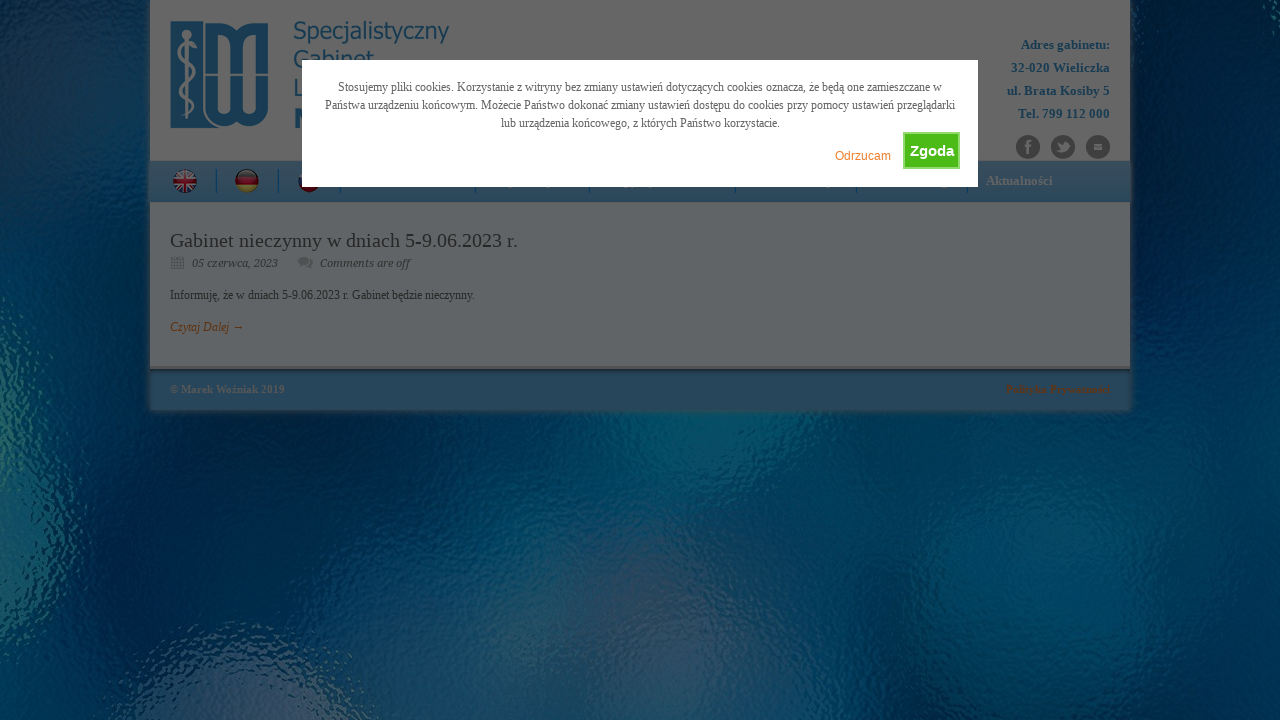

--- FILE ---
content_type: text/html; charset=UTF-8
request_url: https://marekwozniak.com.pl/2023/06/
body_size: 10310
content:
<!DOCTYPE html>
<!--[if lt IE 7 ]><html class="ie ie6" lang="en"> <![endif]-->
<!--[if IE 7 ]><html class="ie ie7" lang="en"> <![endif]-->
<!--[if IE 8 ]><html class="ie ie8" lang="en"> <![endif]-->
<!--[if (gte IE 9)|!(IE)]><!--><html lang="pl-PL"> <!--<![endif]-->
<head>

	<!-- Basic Page Needs
  ================================================== -->
	<meta charset="utf-8" />
	<title>Chirurgia laserowa, usuwanie laserem, proktologia, hemoroidy, chirurg &#8211; Wieliczka, Kraków  &raquo; 2023 &raquo; czerwiec</title>

	<!--[if lt IE 9]>
		<script src="http://html5shim.googlecode.com/svn/trunk/html5.js"></script>
	<![endif]-->

	<!-- CSS
  ================================================== -->
	<link rel="stylesheet" href="https://marekwozniak.com.pl/wp-content/themes/modernize/style.css" type="text/css" />
	
				<meta name="viewport" content="width=device-width, initial-scale=1, maximum-scale=1">
		<link rel="stylesheet" href="https://marekwozniak.com.pl/wp-content/themes/modernize/stylesheet/skeleton-responsive.css">
		<link rel="stylesheet" href="https://marekwozniak.com.pl/wp-content/themes/modernize/stylesheet/layout-responsive.css">	
		
	<!--[if lt IE 9]>
		<link rel="stylesheet" href="https://marekwozniak.com.pl/wp-content/themes/modernize/stylesheet/ie-style.php?path=https://marekwozniak.com.pl/wp-content/themes/modernize" type="text/css" media="screen, projection" /> 
	<![endif]-->
	<!--[if lt IE 9]>
	<script src="http://css3-mediaqueries-js.googlecode.com/svn/trunk/css3-mediaqueries.js"></script>
	<![endif]-->	
	
	<!--[if IE 7]>
		<link rel="stylesheet" href="https://marekwozniak.com.pl/wp-content/themes/modernize/stylesheet/ie7-style.css" /> 
	<![endif]-->	
	
	<!-- Favicon
   ================================================== -->
	<link rel="shortcut icon" href="https://marekwozniak.com.pl/wp-content/uploads/2012/06/mw_favicon.jpg" type="image/x-icon" />
	<!-- Start WP_HEAD
   ================================================== -->
		
	<meta name='robots' content='max-image-preview:large' />
<link rel='dns-prefetch' href='//fonts.googleapis.com' />
<link rel="alternate" type="application/rss+xml" title="Chirurgia laserowa, usuwanie laserem, proktologia, hemoroidy, chirurg - Wieliczka, Kraków &raquo; Kanał z wpisami" href="https://marekwozniak.com.pl/feed/" />
<link rel="alternate" type="application/rss+xml" title="Chirurgia laserowa, usuwanie laserem, proktologia, hemoroidy, chirurg - Wieliczka, Kraków &raquo; Kanał z komentarzami" href="https://marekwozniak.com.pl/comments/feed/" />
<style id='wp-img-auto-sizes-contain-inline-css' type='text/css'>
img:is([sizes=auto i],[sizes^="auto," i]){contain-intrinsic-size:3000px 1500px}
/*# sourceURL=wp-img-auto-sizes-contain-inline-css */
</style>
<link rel='stylesheet' id='style-custom-css' href='https://marekwozniak.com.pl/wp-content/themes/modernize/style-custom.css?ver=6.9' type='text/css' media='all' />
<link rel='stylesheet' id='gdl-woocommerce-css' href='https://marekwozniak.com.pl/wp-content/themes/modernize/stylesheet/gdlr-woocommerce.css?ver=6.9' type='text/css' media='all' />
<link rel='stylesheet' id='Google-Font-Droid+Serif-css' href='https://fonts.googleapis.com/css?family=Droid+Serif%3A300%2C300italic%2C400%2C400italic%2C700%2C700italic&#038;subset=latin&#038;ver=6.9' type='text/css' media='all' />
<style id='wp-emoji-styles-inline-css' type='text/css'>

	img.wp-smiley, img.emoji {
		display: inline !important;
		border: none !important;
		box-shadow: none !important;
		height: 1em !important;
		width: 1em !important;
		margin: 0 0.07em !important;
		vertical-align: -0.1em !important;
		background: none !important;
		padding: 0 !important;
	}
/*# sourceURL=wp-emoji-styles-inline-css */
</style>
<style id='wp-block-library-inline-css' type='text/css'>
:root{--wp-block-synced-color:#7a00df;--wp-block-synced-color--rgb:122,0,223;--wp-bound-block-color:var(--wp-block-synced-color);--wp-editor-canvas-background:#ddd;--wp-admin-theme-color:#007cba;--wp-admin-theme-color--rgb:0,124,186;--wp-admin-theme-color-darker-10:#006ba1;--wp-admin-theme-color-darker-10--rgb:0,107,160.5;--wp-admin-theme-color-darker-20:#005a87;--wp-admin-theme-color-darker-20--rgb:0,90,135;--wp-admin-border-width-focus:2px}@media (min-resolution:192dpi){:root{--wp-admin-border-width-focus:1.5px}}.wp-element-button{cursor:pointer}:root .has-very-light-gray-background-color{background-color:#eee}:root .has-very-dark-gray-background-color{background-color:#313131}:root .has-very-light-gray-color{color:#eee}:root .has-very-dark-gray-color{color:#313131}:root .has-vivid-green-cyan-to-vivid-cyan-blue-gradient-background{background:linear-gradient(135deg,#00d084,#0693e3)}:root .has-purple-crush-gradient-background{background:linear-gradient(135deg,#34e2e4,#4721fb 50%,#ab1dfe)}:root .has-hazy-dawn-gradient-background{background:linear-gradient(135deg,#faaca8,#dad0ec)}:root .has-subdued-olive-gradient-background{background:linear-gradient(135deg,#fafae1,#67a671)}:root .has-atomic-cream-gradient-background{background:linear-gradient(135deg,#fdd79a,#004a59)}:root .has-nightshade-gradient-background{background:linear-gradient(135deg,#330968,#31cdcf)}:root .has-midnight-gradient-background{background:linear-gradient(135deg,#020381,#2874fc)}:root{--wp--preset--font-size--normal:16px;--wp--preset--font-size--huge:42px}.has-regular-font-size{font-size:1em}.has-larger-font-size{font-size:2.625em}.has-normal-font-size{font-size:var(--wp--preset--font-size--normal)}.has-huge-font-size{font-size:var(--wp--preset--font-size--huge)}.has-text-align-center{text-align:center}.has-text-align-left{text-align:left}.has-text-align-right{text-align:right}.has-fit-text{white-space:nowrap!important}#end-resizable-editor-section{display:none}.aligncenter{clear:both}.items-justified-left{justify-content:flex-start}.items-justified-center{justify-content:center}.items-justified-right{justify-content:flex-end}.items-justified-space-between{justify-content:space-between}.screen-reader-text{border:0;clip-path:inset(50%);height:1px;margin:-1px;overflow:hidden;padding:0;position:absolute;width:1px;word-wrap:normal!important}.screen-reader-text:focus{background-color:#ddd;clip-path:none;color:#444;display:block;font-size:1em;height:auto;left:5px;line-height:normal;padding:15px 23px 14px;text-decoration:none;top:5px;width:auto;z-index:100000}html :where(.has-border-color){border-style:solid}html :where([style*=border-top-color]){border-top-style:solid}html :where([style*=border-right-color]){border-right-style:solid}html :where([style*=border-bottom-color]){border-bottom-style:solid}html :where([style*=border-left-color]){border-left-style:solid}html :where([style*=border-width]){border-style:solid}html :where([style*=border-top-width]){border-top-style:solid}html :where([style*=border-right-width]){border-right-style:solid}html :where([style*=border-bottom-width]){border-bottom-style:solid}html :where([style*=border-left-width]){border-left-style:solid}html :where(img[class*=wp-image-]){height:auto;max-width:100%}:where(figure){margin:0 0 1em}html :where(.is-position-sticky){--wp-admin--admin-bar--position-offset:var(--wp-admin--admin-bar--height,0px)}@media screen and (max-width:600px){html :where(.is-position-sticky){--wp-admin--admin-bar--position-offset:0px}}

/*# sourceURL=wp-block-library-inline-css */
</style><style id='global-styles-inline-css' type='text/css'>
:root{--wp--preset--aspect-ratio--square: 1;--wp--preset--aspect-ratio--4-3: 4/3;--wp--preset--aspect-ratio--3-4: 3/4;--wp--preset--aspect-ratio--3-2: 3/2;--wp--preset--aspect-ratio--2-3: 2/3;--wp--preset--aspect-ratio--16-9: 16/9;--wp--preset--aspect-ratio--9-16: 9/16;--wp--preset--color--black: #000000;--wp--preset--color--cyan-bluish-gray: #abb8c3;--wp--preset--color--white: #ffffff;--wp--preset--color--pale-pink: #f78da7;--wp--preset--color--vivid-red: #cf2e2e;--wp--preset--color--luminous-vivid-orange: #ff6900;--wp--preset--color--luminous-vivid-amber: #fcb900;--wp--preset--color--light-green-cyan: #7bdcb5;--wp--preset--color--vivid-green-cyan: #00d084;--wp--preset--color--pale-cyan-blue: #8ed1fc;--wp--preset--color--vivid-cyan-blue: #0693e3;--wp--preset--color--vivid-purple: #9b51e0;--wp--preset--gradient--vivid-cyan-blue-to-vivid-purple: linear-gradient(135deg,rgb(6,147,227) 0%,rgb(155,81,224) 100%);--wp--preset--gradient--light-green-cyan-to-vivid-green-cyan: linear-gradient(135deg,rgb(122,220,180) 0%,rgb(0,208,130) 100%);--wp--preset--gradient--luminous-vivid-amber-to-luminous-vivid-orange: linear-gradient(135deg,rgb(252,185,0) 0%,rgb(255,105,0) 100%);--wp--preset--gradient--luminous-vivid-orange-to-vivid-red: linear-gradient(135deg,rgb(255,105,0) 0%,rgb(207,46,46) 100%);--wp--preset--gradient--very-light-gray-to-cyan-bluish-gray: linear-gradient(135deg,rgb(238,238,238) 0%,rgb(169,184,195) 100%);--wp--preset--gradient--cool-to-warm-spectrum: linear-gradient(135deg,rgb(74,234,220) 0%,rgb(151,120,209) 20%,rgb(207,42,186) 40%,rgb(238,44,130) 60%,rgb(251,105,98) 80%,rgb(254,248,76) 100%);--wp--preset--gradient--blush-light-purple: linear-gradient(135deg,rgb(255,206,236) 0%,rgb(152,150,240) 100%);--wp--preset--gradient--blush-bordeaux: linear-gradient(135deg,rgb(254,205,165) 0%,rgb(254,45,45) 50%,rgb(107,0,62) 100%);--wp--preset--gradient--luminous-dusk: linear-gradient(135deg,rgb(255,203,112) 0%,rgb(199,81,192) 50%,rgb(65,88,208) 100%);--wp--preset--gradient--pale-ocean: linear-gradient(135deg,rgb(255,245,203) 0%,rgb(182,227,212) 50%,rgb(51,167,181) 100%);--wp--preset--gradient--electric-grass: linear-gradient(135deg,rgb(202,248,128) 0%,rgb(113,206,126) 100%);--wp--preset--gradient--midnight: linear-gradient(135deg,rgb(2,3,129) 0%,rgb(40,116,252) 100%);--wp--preset--font-size--small: 13px;--wp--preset--font-size--medium: 20px;--wp--preset--font-size--large: 36px;--wp--preset--font-size--x-large: 42px;--wp--preset--spacing--20: 0.44rem;--wp--preset--spacing--30: 0.67rem;--wp--preset--spacing--40: 1rem;--wp--preset--spacing--50: 1.5rem;--wp--preset--spacing--60: 2.25rem;--wp--preset--spacing--70: 3.38rem;--wp--preset--spacing--80: 5.06rem;--wp--preset--shadow--natural: 6px 6px 9px rgba(0, 0, 0, 0.2);--wp--preset--shadow--deep: 12px 12px 50px rgba(0, 0, 0, 0.4);--wp--preset--shadow--sharp: 6px 6px 0px rgba(0, 0, 0, 0.2);--wp--preset--shadow--outlined: 6px 6px 0px -3px rgb(255, 255, 255), 6px 6px rgb(0, 0, 0);--wp--preset--shadow--crisp: 6px 6px 0px rgb(0, 0, 0);}:where(.is-layout-flex){gap: 0.5em;}:where(.is-layout-grid){gap: 0.5em;}body .is-layout-flex{display: flex;}.is-layout-flex{flex-wrap: wrap;align-items: center;}.is-layout-flex > :is(*, div){margin: 0;}body .is-layout-grid{display: grid;}.is-layout-grid > :is(*, div){margin: 0;}:where(.wp-block-columns.is-layout-flex){gap: 2em;}:where(.wp-block-columns.is-layout-grid){gap: 2em;}:where(.wp-block-post-template.is-layout-flex){gap: 1.25em;}:where(.wp-block-post-template.is-layout-grid){gap: 1.25em;}.has-black-color{color: var(--wp--preset--color--black) !important;}.has-cyan-bluish-gray-color{color: var(--wp--preset--color--cyan-bluish-gray) !important;}.has-white-color{color: var(--wp--preset--color--white) !important;}.has-pale-pink-color{color: var(--wp--preset--color--pale-pink) !important;}.has-vivid-red-color{color: var(--wp--preset--color--vivid-red) !important;}.has-luminous-vivid-orange-color{color: var(--wp--preset--color--luminous-vivid-orange) !important;}.has-luminous-vivid-amber-color{color: var(--wp--preset--color--luminous-vivid-amber) !important;}.has-light-green-cyan-color{color: var(--wp--preset--color--light-green-cyan) !important;}.has-vivid-green-cyan-color{color: var(--wp--preset--color--vivid-green-cyan) !important;}.has-pale-cyan-blue-color{color: var(--wp--preset--color--pale-cyan-blue) !important;}.has-vivid-cyan-blue-color{color: var(--wp--preset--color--vivid-cyan-blue) !important;}.has-vivid-purple-color{color: var(--wp--preset--color--vivid-purple) !important;}.has-black-background-color{background-color: var(--wp--preset--color--black) !important;}.has-cyan-bluish-gray-background-color{background-color: var(--wp--preset--color--cyan-bluish-gray) !important;}.has-white-background-color{background-color: var(--wp--preset--color--white) !important;}.has-pale-pink-background-color{background-color: var(--wp--preset--color--pale-pink) !important;}.has-vivid-red-background-color{background-color: var(--wp--preset--color--vivid-red) !important;}.has-luminous-vivid-orange-background-color{background-color: var(--wp--preset--color--luminous-vivid-orange) !important;}.has-luminous-vivid-amber-background-color{background-color: var(--wp--preset--color--luminous-vivid-amber) !important;}.has-light-green-cyan-background-color{background-color: var(--wp--preset--color--light-green-cyan) !important;}.has-vivid-green-cyan-background-color{background-color: var(--wp--preset--color--vivid-green-cyan) !important;}.has-pale-cyan-blue-background-color{background-color: var(--wp--preset--color--pale-cyan-blue) !important;}.has-vivid-cyan-blue-background-color{background-color: var(--wp--preset--color--vivid-cyan-blue) !important;}.has-vivid-purple-background-color{background-color: var(--wp--preset--color--vivid-purple) !important;}.has-black-border-color{border-color: var(--wp--preset--color--black) !important;}.has-cyan-bluish-gray-border-color{border-color: var(--wp--preset--color--cyan-bluish-gray) !important;}.has-white-border-color{border-color: var(--wp--preset--color--white) !important;}.has-pale-pink-border-color{border-color: var(--wp--preset--color--pale-pink) !important;}.has-vivid-red-border-color{border-color: var(--wp--preset--color--vivid-red) !important;}.has-luminous-vivid-orange-border-color{border-color: var(--wp--preset--color--luminous-vivid-orange) !important;}.has-luminous-vivid-amber-border-color{border-color: var(--wp--preset--color--luminous-vivid-amber) !important;}.has-light-green-cyan-border-color{border-color: var(--wp--preset--color--light-green-cyan) !important;}.has-vivid-green-cyan-border-color{border-color: var(--wp--preset--color--vivid-green-cyan) !important;}.has-pale-cyan-blue-border-color{border-color: var(--wp--preset--color--pale-cyan-blue) !important;}.has-vivid-cyan-blue-border-color{border-color: var(--wp--preset--color--vivid-cyan-blue) !important;}.has-vivid-purple-border-color{border-color: var(--wp--preset--color--vivid-purple) !important;}.has-vivid-cyan-blue-to-vivid-purple-gradient-background{background: var(--wp--preset--gradient--vivid-cyan-blue-to-vivid-purple) !important;}.has-light-green-cyan-to-vivid-green-cyan-gradient-background{background: var(--wp--preset--gradient--light-green-cyan-to-vivid-green-cyan) !important;}.has-luminous-vivid-amber-to-luminous-vivid-orange-gradient-background{background: var(--wp--preset--gradient--luminous-vivid-amber-to-luminous-vivid-orange) !important;}.has-luminous-vivid-orange-to-vivid-red-gradient-background{background: var(--wp--preset--gradient--luminous-vivid-orange-to-vivid-red) !important;}.has-very-light-gray-to-cyan-bluish-gray-gradient-background{background: var(--wp--preset--gradient--very-light-gray-to-cyan-bluish-gray) !important;}.has-cool-to-warm-spectrum-gradient-background{background: var(--wp--preset--gradient--cool-to-warm-spectrum) !important;}.has-blush-light-purple-gradient-background{background: var(--wp--preset--gradient--blush-light-purple) !important;}.has-blush-bordeaux-gradient-background{background: var(--wp--preset--gradient--blush-bordeaux) !important;}.has-luminous-dusk-gradient-background{background: var(--wp--preset--gradient--luminous-dusk) !important;}.has-pale-ocean-gradient-background{background: var(--wp--preset--gradient--pale-ocean) !important;}.has-electric-grass-gradient-background{background: var(--wp--preset--gradient--electric-grass) !important;}.has-midnight-gradient-background{background: var(--wp--preset--gradient--midnight) !important;}.has-small-font-size{font-size: var(--wp--preset--font-size--small) !important;}.has-medium-font-size{font-size: var(--wp--preset--font-size--medium) !important;}.has-large-font-size{font-size: var(--wp--preset--font-size--large) !important;}.has-x-large-font-size{font-size: var(--wp--preset--font-size--x-large) !important;}
/*# sourceURL=global-styles-inline-css */
</style>

<style id='classic-theme-styles-inline-css' type='text/css'>
/*! This file is auto-generated */
.wp-block-button__link{color:#fff;background-color:#32373c;border-radius:9999px;box-shadow:none;text-decoration:none;padding:calc(.667em + 2px) calc(1.333em + 2px);font-size:1.125em}.wp-block-file__button{background:#32373c;color:#fff;text-decoration:none}
/*# sourceURL=/wp-includes/css/classic-themes.min.css */
</style>
<link rel='stylesheet' id='contact-form-7-css' href='https://marekwozniak.com.pl/wp-content/plugins/contact-form-7/includes/css/styles.css?ver=6.1.4' type='text/css' media='all' />
<link rel='stylesheet' id='theme-my-login-css' href='https://marekwozniak.com.pl/wp-content/plugins/theme-my-login/assets/styles/theme-my-login.min.css?ver=7.1.14' type='text/css' media='all' />
<link rel='stylesheet' id='cookie-compliance-css' href='https://marekwozniak.com.pl/wp-content/plugins/cookie-compliance/cookie-compliance.css?ver=6.9' type='text/css' media='all' />
<link rel='stylesheet' id='superfish-css' href='https://marekwozniak.com.pl/wp-content/themes/modernize/stylesheet/superfish.css?ver=6.9' type='text/css' media='all' />
<link rel='stylesheet' id='fancybox-css' href='https://marekwozniak.com.pl/wp-content/themes/modernize/javascript/fancybox/jquery.fancybox.css?ver=6.9' type='text/css' media='all' />
<link rel='stylesheet' id='fancybox-thumb-css' href='https://marekwozniak.com.pl/wp-content/themes/modernize/javascript/fancybox/jquery.fancybox-thumbs.css?ver=6.9' type='text/css' media='all' />
<link rel='stylesheet' id='flex-slider-css' href='https://marekwozniak.com.pl/wp-content/themes/modernize/stylesheet/flexslider.css?ver=6.9' type='text/css' media='all' />
<script type="text/javascript" src="https://marekwozniak.com.pl/wp-includes/js/jquery/jquery.min.js?ver=3.7.1" id="jquery-core-js"></script>
<script type="text/javascript" src="https://marekwozniak.com.pl/wp-includes/js/jquery/jquery-migrate.min.js?ver=3.4.1" id="jquery-migrate-js"></script>
<script type="text/javascript" src="https://marekwozniak.com.pl/wp-content/plugins/font-resizer/js/jquery.cookie.js?ver=6.9" id="fontResizerCookie-js"></script>
<script type="text/javascript" src="https://marekwozniak.com.pl/wp-content/plugins/font-resizer/js/jquery.fontsize.js?ver=6.9" id="fontResizer-js"></script>
<script type="text/javascript" src="https://marekwozniak.com.pl/wp-content/plugins/font-resizer/js/main.js?ver=6.9" id="fontResizerPlugin-js"></script>
<script type="text/javascript" src="https://marekwozniak.com.pl/wp-content/themes/modernize/javascript/cufon.js?ver=1.0" id="Cufon-js"></script>
<script type="text/javascript" id="cookie-compliance-js-extra">
/* <![CDATA[ */
var cookie_compliance_options = {"buttons":{"submit":"Zgoda","cancel":"Odrzucam"},"notify":"Stosujemy pliki cookies. Korzystanie z witryny bez zmiany ustawie\u0144 dotycz\u0105cych cookies oznacza, \u017ce b\u0119d\u0105 one zamieszczane w Pa\u0144stwa urz\u0105dzeniu ko\u0144cowym. Mo\u017cecie Pa\u0144stwo dokona\u0107 zmiany ustawie\u0144 dost\u0119pu do cookies przy pomocy ustawie\u0144 przegl\u0105darki lub urz\u0105dzenia ko\u0144cowego, z kt\u00f3rych Pa\u0144stwo korzystacie.","bottom":{"message":"Stosujemy pliki cookies. Korzystanie z witryny bez zmiany ustawie\u0144 dotycz\u0105cych cookies oznacza, \u017ce b\u0119d\u0105 one zamieszczane w Pa\u0144stwa urz\u0105dzeniu ko\u0144cowym. Mo\u017cecie Pa\u0144stwo dokona\u0107 zmiany ustawie\u0144 dost\u0119pu do cookies przy pomocy ustawie\u0144 przegl\u0105darki lub urz\u0105dzenia ko\u0144cowego.","css":"div#cookie-compliance-bottom-overlay {\r\n\theight: \t45px;\r\n}\r\n \r\ndiv#cookie-compliance-bottom-overlay div {\r\n\twidth: \t\t1000px;\r\n\tmargin: \t2px auto;\r\n\theight:\t\tauto;\r\n\tpadding: \t0;\r\n\tcolor: \t\t#fff;\r\n}\r\n\t\r\ndiv#cookie-compliance-bottom-overlay div p {\r\n\tmargin:\t\t0;\r\n\tpadding:\t0;\r\n\tfont-size:\t12.5px;\r\n\tletter-spacing:\t0.9px;\r\n\twidth: \t\t850px;\r\n\tfloat: \t\tleft;\r\n\twhite-space:\tnowrap;\r\n\tline-height:\t20px;\r\n}\r\n\t\r\ndiv#cookie-compliance-bottom-overlay div p a {\r\n\tcolor:\t\t#fff;\r\n\ttext-decoration: underline;\r\n}\r\n"},"cookie":"cookie_compliance","enabled":{"head":"","footer":""},"disabled":{"head":"","footer":""},"ccsettings":{"bottomdenied":"on"},"ajaxurl":"https://marekwozniak.com.pl/wp-content/plugins/cookie-compliance/zaf.call.php","nonce":"309aafb645","ga_nonce":"51a97d6a47"};
//# sourceURL=cookie-compliance-js-extra
/* ]]> */
</script>
<script type="text/javascript" src="https://marekwozniak.com.pl/wp-content/plugins/cookie-compliance/cookie-compliance.min.js?ver=6.9" id="cookie-compliance-js"></script>
<script type="text/javascript" src="https://marekwozniak.com.pl/wp-content/themes/modernize/javascript/jquery.fitvids.js?ver=1.0" id="fitvids-js"></script>
<link rel="https://api.w.org/" href="https://marekwozniak.com.pl/wp-json/" /><link rel="EditURI" type="application/rsd+xml" title="RSD" href="https://marekwozniak.com.pl/xmlrpc.php?rsd" />
<meta name="generator" content="WordPress 6.9" />
<meta name="title" value="czerwiec  |  2023  |  Chirurgia laserowa, usuwanie laserem, proktologia, hemoroidy, chirurg &#8211; Wieliczka, Kraków" />
<meta itemprop="name" value="czerwiec  |  2023  |  Chirurgia laserowa, usuwanie laserem, proktologia, hemoroidy, chirurg &#8211; Wieliczka, Kraków" />
<meta property="og:title" value="czerwiec  |  2023  |  Chirurgia laserowa, usuwanie laserem, proktologia, hemoroidy, chirurg &#8211; Wieliczka, Kraków" />
<style type="text/css">.recentcomments a{display:inline !important;padding:0 !important;margin:0 !important;}</style>        <script type="text/javascript">
function cookie_compliance_ga() { } 
        function cookie_compliance_head() {
            if (compliance.enabled() && compliance.check() && compliance.isAccepted()) {
                            } else {
                            }
        }
        </script>
        	
	<!-- FB Thumbnail
   ================================================== -->
		
</head>
<body class="archive date wp-theme-modernize">
	<div id="custom-full-background"><img src="https://marekwozniak.com.pl/wp-content/uploads/2012/06/bcg_blue.jpg" alt="" /></div><div class="body-wrapper">

		
	<div class="all-container-wrapper boxed-layout">
		<div class="header-outer-wrapper">
			<div class="header-container-wrapper container-wrapper">
				<div class="header-wrapper">
					<div class="clear"></div>
					
					<!-- Get Logo -->
					<div class="logo-wrapper">
						<a href="https://marekwozniak.com.pl"><img src="https://marekwozniak.com.pl/wp-content/uploads/2012/06/MW_logo_nazwa.png" alt="" /></a>					</div>
					
					<!-- Get Social Icons -->
					<div class="outer-social-wrapper">
						<div class="social-wrapper">
							<div class="social-wrapper-text"><span style="font-size: smaller; color: #3e97d1">Adres gabinetu:<br>32-020 Wieliczka<br \>ul. Brata Kosiby 5<br \>Tel. 799 112 000</span></div>	
							<div class="social-icon-wrapper">
								<div class="social-icon"><a target="_blank" href="http://www.facebook.com/SpecjalistycznyGabinetLekarski"><img src="https://marekwozniak.com.pl/wp-content/themes/modernize/images/icon/dark/social/facebook.png" alt="facebook"/></a></div><div class="social-icon"><a target="_blank" href="https://twitter.com/drMarekWozniak"><img src="https://marekwozniak.com.pl/wp-content/themes/modernize/images/icon/dark/social/twitter.png" alt="twitter"/></a></div><div class="social-icon"><a target="_blank" href="/zapytaj-lekarza/"><img src="https://marekwozniak.com.pl/wp-content/themes/modernize/images/icon/dark/social/email.png" alt="email"/></a></div>							</div>
						</div>
					</div>
					<div class="clear"></div>
				</div> <!-- header-wrapper -->
			</div> <!-- header-container -->
		</div> <!-- header-outer-wrapper -->
		
		<!-- Navigation and Search Form -->
		<div class="main-navigation-wrapper">
			<div class="responsive-container-wrapper container-wrapper"><div class="responsive-menu-wrapper"><select id="menu-mw" class="menu dropdown-menu"><option value="" class="blank">&#8212; Main Menu &#8212;</option><option class="menu-item menu-item-type-post_type menu-item-object-page menu-item-929 menu-item-depth-0" value="https://marekwozniak.com.pl/english/"><a href="http://marekwozniak.com.pl/English/"><img class="alignnone size-full wp-image-341" title="English" src="http://marekwozniak.com.pl/wp-content/uploads/2012/07/EnglishFlag.png" alt="" width="24" height="24" /></a></option>
<option class="menu-item menu-item-type-post_type menu-item-object-page menu-item-917 menu-item-depth-0" value="https://marekwozniak.com.pl/german/"><a href="http://marekwozniak.com.pl/german/"><img class="alignnone size-full wp-image-341" title="Deutsch" src="http://marekwozniak.com.pl/wp-content/uploads/2012/07/niemcy.png" alt="" width="24" height="24" /></a></option>
<option class="menu-item menu-item-type-custom menu-item-object-custom menu-item-1119 menu-item-depth-0" value="http://marekwozniak.com.pl/Pусский/"><a href="http://marekwozniak.com.pl/Pусский/"><img class="alignnone size-full wp-image-341" title="Pусский" src="http://marekwozniak.com.pl/wp-content/uploads/2012/09/rosja.png" alt="" width="24" height="24" /></a></option>
<option class="menu-item menu-item-type-custom menu-item-object-custom menu-item-home menu-item-has-children menu-item-697 menu-item-depth-0" value="http://marekwozniak.com.pl">Strona Główna</option>	<option class="menu-item menu-item-type-post_type menu-item-object-page menu-item-700 menu-item-depth-1" value="https://marekwozniak.com.pl/partnerzy/">- Partnerzy</option>
	<option class="menu-item menu-item-type-post_type menu-item-object-page menu-item-705 menu-item-depth-1" value="https://marekwozniak.com.pl/przydatne-linki-2/">- Przydatne linki</option>

<option class="menu-item menu-item-type-post_type menu-item-object-page menu-item-has-children menu-item-696 menu-item-depth-0" value="https://marekwozniak.com.pl/rejestracja/">Rejestracja</option>	<option class="menu-item menu-item-type-post_type menu-item-object-page menu-item-703 menu-item-depth-1" value="https://marekwozniak.com.pl/jak-dojechac/">- Jak dojechać?</option>

<option class="menu-item menu-item-type-post_type menu-item-object-page menu-item-has-children menu-item-687 menu-item-depth-0" value="https://marekwozniak.com.pl/zapytaj-lekarza/">Zapytaj Lekarza</option>	<option class="menu-item menu-item-type-post_type menu-item-object-page menu-item-695 menu-item-depth-1" value="https://marekwozniak.com.pl/pytania-odpowiedzi/">- Pytania i odpowiedzi (FAQ)</option>
	<option class="menu-item menu-item-type-post_type menu-item-object-page menu-item-694 menu-item-depth-1" value="https://marekwozniak.com.pl/slowniczek/">- Słowniczek pojęć lekarskich</option>

<option class="menu-item menu-item-type-post_type menu-item-object-page menu-item-689 menu-item-depth-0" value="https://marekwozniak.com.pl/przydatne-linki/">Rekomendacje</option>
<option class="menu-item menu-item-type-post_type menu-item-object-page menu-item-690 menu-item-depth-0" value="https://marekwozniak.com.pl/cennik/">Cennik usług</option>
<option class="menu-item menu-item-type-post_type menu-item-object-page menu-item-692 menu-item-depth-0" value="https://marekwozniak.com.pl/aktualnosci/">Aktualności</option>
</select></div></div>			<div class="navigation-wrapper">
				<div class="navigation-container-wrapper container-wrapper">
					<!-- Get Navigation -->
					<div id="main-superfish-wrapper" class="menu-wrapper"><ul id="menu-mw-1" class="sf-menu"><li id="menu-item-929" class="menu-item menu-item-type-post_type menu-item-object-page menu-item-929"><a href="https://marekwozniak.com.pl/english/" title="English"><a href="http://marekwozniak.com.pl/English/"><img class="alignnone size-full wp-image-341" title="English" src="http://marekwozniak.com.pl/wp-content/uploads/2012/07/EnglishFlag.png" alt="" width="24" height="24" /></a></a></li>
<li id="menu-item-917" class="menu-item menu-item-type-post_type menu-item-object-page menu-item-917"><a href="https://marekwozniak.com.pl/german/" title="Deutsch"><a href="http://marekwozniak.com.pl/german/"><img class="alignnone size-full wp-image-341" title="Deutsch" src="http://marekwozniak.com.pl/wp-content/uploads/2012/07/niemcy.png" alt="" width="24" height="24" /></a></a></li>
<li id="menu-item-1119" class="menu-item menu-item-type-custom menu-item-object-custom menu-item-1119"><a href="http://marekwozniak.com.pl/Pусский/" title="Pусский"><a href="http://marekwozniak.com.pl/Pусский/"><img class="alignnone size-full wp-image-341" title="Pусский" src="http://marekwozniak.com.pl/wp-content/uploads/2012/09/rosja.png" alt="" width="24" height="24" /></a></a></li>
<li id="menu-item-697" class="menu-item menu-item-type-custom menu-item-object-custom menu-item-home menu-item-has-children menu-item-697"><a href="http://marekwozniak.com.pl">Strona Główna</a>
<ul class="sub-menu">
	<li id="menu-item-700" class="menu-item menu-item-type-post_type menu-item-object-page menu-item-700"><a href="https://marekwozniak.com.pl/partnerzy/">Partnerzy</a></li>
	<li id="menu-item-705" class="menu-item menu-item-type-post_type menu-item-object-page menu-item-705"><a href="https://marekwozniak.com.pl/przydatne-linki-2/">Przydatne linki</a></li>
</ul>
</li>
<li id="menu-item-696" class="menu-item menu-item-type-post_type menu-item-object-page menu-item-has-children menu-item-696"><a href="https://marekwozniak.com.pl/rejestracja/">Rejestracja</a>
<ul class="sub-menu">
	<li id="menu-item-703" class="menu-item menu-item-type-post_type menu-item-object-page menu-item-703"><a href="https://marekwozniak.com.pl/jak-dojechac/">Jak dojechać?</a></li>
</ul>
</li>
<li id="menu-item-687" class="menu-item menu-item-type-post_type menu-item-object-page menu-item-has-children menu-item-687"><a href="https://marekwozniak.com.pl/zapytaj-lekarza/">Zapytaj Lekarza</a>
<ul class="sub-menu">
	<li id="menu-item-695" class="menu-item menu-item-type-post_type menu-item-object-page menu-item-695"><a href="https://marekwozniak.com.pl/pytania-odpowiedzi/">Pytania i odpowiedzi (FAQ)</a></li>
	<li id="menu-item-694" class="menu-item menu-item-type-post_type menu-item-object-page menu-item-694"><a href="https://marekwozniak.com.pl/slowniczek/">Słowniczek pojęć lekarskich</a></li>
</ul>
</li>
<li id="menu-item-689" class="menu-item menu-item-type-post_type menu-item-object-page menu-item-689"><a href="https://marekwozniak.com.pl/przydatne-linki/">Rekomendacje</a></li>
<li id="menu-item-690" class="menu-item menu-item-type-post_type menu-item-object-page menu-item-690"><a href="https://marekwozniak.com.pl/cennik/">Cennik usług</a></li>
<li id="menu-item-692" class="menu-item menu-item-type-post_type menu-item-object-page menu-item-692"><a href="https://marekwozniak.com.pl/aktualnosci/">Aktualności</a></li>
</ul></div>					
					<!-- Get Search form -->
										
					<div class="clear"></div>
				</div> <!-- navigation-container-wrapper -->
			</div> <!-- navigation-wrapper -->
		</div>
				
		
		<div class="container main content-container">
			<div class="header-content-wrapper">		<div class="content-wrapper ">
		<div class="clear"></div>
		<div class="page-wrapper archive-wrapper">
		
			<div class='gdl-page-float-left'><div class='gdl-page-item'><div id="blog-item-holder" class="blog-item-holder"><div class="blog-item1 gdl-divider sixteen columns mt0"><div class="blog-thumbnail-context"><h2 class="blog-thumbnail-title post-title-color gdl-title"><a href="https://marekwozniak.com.pl/2023/06/gabinet-nieczynny-w-dniach-5-9-06-2023-r/">Gabinet nieczynny w dniach 5-9.06.2023 r.</a></h2><div class="blog-thumbnail-info post-info-color gdl-divider"><div class="blog-thumbnail-date">05 czerwca, 2023</div><div class="blog-thumbnail-comment"><span>Comments are off</span></div><div class="clear"></div></div><div class="blog-thumbnail-content">Informuję, że w dniach 5-9.06.2023 r. Gabinet będzie nieczynny. &nbsp;</div><a class="blog-continue-reading" href="https://marekwozniak.com.pl/2023/06/gabinet-nieczynny-w-dniach-5-9-06-2023-r/"><em>Czytaj Dalej →</em></a></div></div></div><div class="clear"></div></div></div>			<div class="clear"></div>
		</div>
	</div> <!-- content-wrapper -->

		</div> <!-- header content wrapper -->
	</div> <!-- content container -->
	<div class="footer-container-wrapper">	
		<div class="footer-wrapper">
			<!-- Get Footer Widget -->
								</div> <!-- footer wrapper -->
	</div> <!-- footer container wrapper --> 
	
	<!-- Get Copyright Text -->
	<div class="copyright-container-wrapper"><div class="copyright-container container"><div class="copyright-left">© Marek Woźniak 2019 </div><div class="copyright-right"><a title="Polityka Prywatności" href="http://marekwozniak.com.pl/polityka-prywatnosci/">Polityka Prywatności</a>
<script src="http://mapa.targeo.pl/Targeo.html?vn=1_9&v=lite&k=KreatormZDZiMTNhZmJjZmEzZWM4OWU5MmFiYTFiOWM5NzFhMDI5Yw=="></script></div><div class="clear"></div></div></div>	
	
	</div> <!-- all-container-wrapper -->
</div> <!-- body-wrapper -->
	
<script type="speculationrules">
{"prefetch":[{"source":"document","where":{"and":[{"href_matches":"/*"},{"not":{"href_matches":["/wp-*.php","/wp-admin/*","/wp-content/uploads/*","/wp-content/*","/wp-content/plugins/*","/wp-content/themes/modernize/*","/*\\?(.+)"]}},{"not":{"selector_matches":"a[rel~=\"nofollow\"]"}},{"not":{"selector_matches":".no-prefetch, .no-prefetch a"}}]},"eagerness":"conservative"}]}
</script>
	<script>
		var getElementsByClassName=function(a,b,c){if(document.getElementsByClassName){getElementsByClassName=function(a,b,c){c=c||document;var d=c.getElementsByClassName(a),e=b?new RegExp("\\b"+b+"\\b","i"):null,f=[],g;for(var h=0,i=d.length;h<i;h+=1){g=d[h];if(!e||e.test(g.nodeName)){f.push(g)}}return f}}else if(document.evaluate){getElementsByClassName=function(a,b,c){b=b||"*";c=c||document;var d=a.split(" "),e="",f="http://www.w3.org/1999/xhtml",g=document.documentElement.namespaceURI===f?f:null,h=[],i,j;for(var k=0,l=d.length;k<l;k+=1){e+="[contains(concat(' ', @class, ' '), ' "+d[k]+" ')]"}try{i=document.evaluate(".//"+b+e,c,g,0,null)}catch(m){i=document.evaluate(".//"+b+e,c,null,0,null)}while(j=i.iterateNext()){h.push(j)}return h}}else{getElementsByClassName=function(a,b,c){b=b||"*";c=c||document;var d=a.split(" "),e=[],f=b==="*"&&c.all?c.all:c.getElementsByTagName(b),g,h=[],i;for(var j=0,k=d.length;j<k;j+=1){e.push(new RegExp("(^|\\s)"+d[j]+"(\\s|$)"))}for(var l=0,m=f.length;l<m;l+=1){g=f[l];i=false;for(var n=0,o=e.length;n<o;n+=1){i=e[n].test(g.className);if(!i){break}}if(i){h.push(g)}}return h}}return getElementsByClassName(a,b,c)},
			dropdowns = getElementsByClassName( 'dropdown-menu' );
		for ( i=0; i<dropdowns.length; i++ )
			dropdowns[i].onchange = function(){ if ( this.value != '' ) window.location.href = this.value; }
	</script>
			<style>
			:root {
				-webkit-user-select: none;
				-webkit-touch-callout: none;
				-ms-user-select: none;
				-moz-user-select: none;
				user-select: none;
			}
		</style>
		<script type="text/javascript">
			/*<![CDATA[*/
			document.oncontextmenu = function(event) {
				if (event.target.tagName != 'INPUT' && event.target.tagName != 'TEXTAREA') {
					event.preventDefault();
				}
			};
			document.ondragstart = function() {
				if (event.target.tagName != 'INPUT' && event.target.tagName != 'TEXTAREA') {
					event.preventDefault();
				}
			};
			/*]]>*/
		</script>
		<script type="text/javascript">



function cookie_compliance_footer() {
	if (compliance.enabled() && compliance.check() && compliance.isAccepted()) {
		} else {
		}
}
</script>
<style type="text/css" media=screen>
div#cookie-compliance-bottom-overlay {
	height: 	45px;
}
 
div#cookie-compliance-bottom-overlay div {
	width: 		1000px;
	margin: 	2px auto;
	height:		auto;
	padding: 	0;
	color: 		#fff;
}
	
div#cookie-compliance-bottom-overlay div p {
	margin:		0;
	padding:	0;
	font-size:	12.5px;
	letter-spacing:	0.9px;
	width: 		850px;
	float: 		left;
	white-space:	nowrap;
	line-height:	20px;
}
	
div#cookie-compliance-bottom-overlay div p a {
	color:		#fff;
	text-decoration: underline;
}
</style>

<script type="text/javascript" src="https://marekwozniak.com.pl/wp-content/themes/modernize/javascript/cufon/Museo_Sans_500.font.js?ver=1.0" id="Museo Sans-js"></script>
<script type="text/javascript" src="https://marekwozniak.com.pl/wp-includes/js/dist/hooks.min.js?ver=dd5603f07f9220ed27f1" id="wp-hooks-js"></script>
<script type="text/javascript" src="https://marekwozniak.com.pl/wp-includes/js/dist/i18n.min.js?ver=c26c3dc7bed366793375" id="wp-i18n-js"></script>
<script type="text/javascript" id="wp-i18n-js-after">
/* <![CDATA[ */
wp.i18n.setLocaleData( { 'text direction\u0004ltr': [ 'ltr' ] } );
//# sourceURL=wp-i18n-js-after
/* ]]> */
</script>
<script type="text/javascript" src="https://marekwozniak.com.pl/wp-content/plugins/contact-form-7/includes/swv/js/index.js?ver=6.1.4" id="swv-js"></script>
<script type="text/javascript" id="contact-form-7-js-translations">
/* <![CDATA[ */
( function( domain, translations ) {
	var localeData = translations.locale_data[ domain ] || translations.locale_data.messages;
	localeData[""].domain = domain;
	wp.i18n.setLocaleData( localeData, domain );
} )( "contact-form-7", {"translation-revision-date":"2025-12-11 12:03:49+0000","generator":"GlotPress\/4.0.3","domain":"messages","locale_data":{"messages":{"":{"domain":"messages","plural-forms":"nplurals=3; plural=(n == 1) ? 0 : ((n % 10 >= 2 && n % 10 <= 4 && (n % 100 < 12 || n % 100 > 14)) ? 1 : 2);","lang":"pl"},"This contact form is placed in the wrong place.":["Ten formularz kontaktowy zosta\u0142 umieszczony w niew\u0142a\u015bciwym miejscu."],"Error:":["B\u0142\u0105d:"]}},"comment":{"reference":"includes\/js\/index.js"}} );
//# sourceURL=contact-form-7-js-translations
/* ]]> */
</script>
<script type="text/javascript" id="contact-form-7-js-before">
/* <![CDATA[ */
var wpcf7 = {
    "api": {
        "root": "https:\/\/marekwozniak.com.pl\/wp-json\/",
        "namespace": "contact-form-7\/v1"
    }
};
//# sourceURL=contact-form-7-js-before
/* ]]> */
</script>
<script type="text/javascript" src="https://marekwozniak.com.pl/wp-content/plugins/contact-form-7/includes/js/index.js?ver=6.1.4" id="contact-form-7-js"></script>
<script type="text/javascript" id="theme-my-login-js-extra">
/* <![CDATA[ */
var themeMyLogin = {"action":"","errors":[]};
//# sourceURL=theme-my-login-js-extra
/* ]]> */
</script>
<script type="text/javascript" src="https://marekwozniak.com.pl/wp-content/plugins/theme-my-login/assets/scripts/theme-my-login.min.js?ver=7.1.14" id="theme-my-login-js"></script>
<script type="text/javascript" src="https://marekwozniak.com.pl/wp-content/themes/modernize/javascript/superfish.js?ver=1.0" id="superfish-js"></script>
<script type="text/javascript" src="https://marekwozniak.com.pl/wp-content/themes/modernize/javascript/supersub.js?ver=1.0" id="supersub-js"></script>
<script type="text/javascript" src="https://marekwozniak.com.pl/wp-content/themes/modernize/javascript/hoverIntent.js?ver=1.0" id="hover-intent-js"></script>
<script type="text/javascript" src="https://marekwozniak.com.pl/wp-content/themes/modernize/javascript/gdl-scripts.js?ver=1.0" id="gdl-scripts-js"></script>
<script type="text/javascript" src="https://marekwozniak.com.pl/wp-content/themes/modernize/javascript/jquery.easing.js?ver=1.0" id="easing-js"></script>
<script type="text/javascript" src="https://marekwozniak.com.pl/wp-content/themes/modernize/javascript/fancybox/jquery.fancybox.pack.js?ver=1.0" id="fancybox-js"></script>
<script type="text/javascript" src="https://marekwozniak.com.pl/wp-content/themes/modernize/javascript/fancybox/jquery.fancybox-media.js?ver=1.0" id="fancybox-media-js"></script>
<script type="text/javascript" src="https://marekwozniak.com.pl/wp-content/themes/modernize/javascript/fancybox/jquery.fancybox-thumbs.js?ver=1.0" id="fancybox-thumbs-js"></script>
<script type="text/javascript" id="flex-slider-js-extra">
/* <![CDATA[ */
var FLEX = {"animation":"fade","pauseOnHover":"enable","controlNav":"disable","directionNav":"disable","animationDuration":"600","slideshowSpeed":"7000","pauseOnAction":"disable","controlsContainer":".flexslider"};
//# sourceURL=flex-slider-js-extra
/* ]]> */
</script>
<script type="text/javascript" src="https://marekwozniak.com.pl/wp-content/themes/modernize/javascript/jquery.flexslider.js?ver=1.0" id="flex-slider-js"></script>
<script id="wp-emoji-settings" type="application/json">
{"baseUrl":"https://s.w.org/images/core/emoji/17.0.2/72x72/","ext":".png","svgUrl":"https://s.w.org/images/core/emoji/17.0.2/svg/","svgExt":".svg","source":{"concatemoji":"https://marekwozniak.com.pl/wp-includes/js/wp-emoji-release.min.js?ver=6.9"}}
</script>
<script type="module">
/* <![CDATA[ */
/*! This file is auto-generated */
const a=JSON.parse(document.getElementById("wp-emoji-settings").textContent),o=(window._wpemojiSettings=a,"wpEmojiSettingsSupports"),s=["flag","emoji"];function i(e){try{var t={supportTests:e,timestamp:(new Date).valueOf()};sessionStorage.setItem(o,JSON.stringify(t))}catch(e){}}function c(e,t,n){e.clearRect(0,0,e.canvas.width,e.canvas.height),e.fillText(t,0,0);t=new Uint32Array(e.getImageData(0,0,e.canvas.width,e.canvas.height).data);e.clearRect(0,0,e.canvas.width,e.canvas.height),e.fillText(n,0,0);const a=new Uint32Array(e.getImageData(0,0,e.canvas.width,e.canvas.height).data);return t.every((e,t)=>e===a[t])}function p(e,t){e.clearRect(0,0,e.canvas.width,e.canvas.height),e.fillText(t,0,0);var n=e.getImageData(16,16,1,1);for(let e=0;e<n.data.length;e++)if(0!==n.data[e])return!1;return!0}function u(e,t,n,a){switch(t){case"flag":return n(e,"\ud83c\udff3\ufe0f\u200d\u26a7\ufe0f","\ud83c\udff3\ufe0f\u200b\u26a7\ufe0f")?!1:!n(e,"\ud83c\udde8\ud83c\uddf6","\ud83c\udde8\u200b\ud83c\uddf6")&&!n(e,"\ud83c\udff4\udb40\udc67\udb40\udc62\udb40\udc65\udb40\udc6e\udb40\udc67\udb40\udc7f","\ud83c\udff4\u200b\udb40\udc67\u200b\udb40\udc62\u200b\udb40\udc65\u200b\udb40\udc6e\u200b\udb40\udc67\u200b\udb40\udc7f");case"emoji":return!a(e,"\ud83e\u1fac8")}return!1}function f(e,t,n,a){let r;const o=(r="undefined"!=typeof WorkerGlobalScope&&self instanceof WorkerGlobalScope?new OffscreenCanvas(300,150):document.createElement("canvas")).getContext("2d",{willReadFrequently:!0}),s=(o.textBaseline="top",o.font="600 32px Arial",{});return e.forEach(e=>{s[e]=t(o,e,n,a)}),s}function r(e){var t=document.createElement("script");t.src=e,t.defer=!0,document.head.appendChild(t)}a.supports={everything:!0,everythingExceptFlag:!0},new Promise(t=>{let n=function(){try{var e=JSON.parse(sessionStorage.getItem(o));if("object"==typeof e&&"number"==typeof e.timestamp&&(new Date).valueOf()<e.timestamp+604800&&"object"==typeof e.supportTests)return e.supportTests}catch(e){}return null}();if(!n){if("undefined"!=typeof Worker&&"undefined"!=typeof OffscreenCanvas&&"undefined"!=typeof URL&&URL.createObjectURL&&"undefined"!=typeof Blob)try{var e="postMessage("+f.toString()+"("+[JSON.stringify(s),u.toString(),c.toString(),p.toString()].join(",")+"));",a=new Blob([e],{type:"text/javascript"});const r=new Worker(URL.createObjectURL(a),{name:"wpTestEmojiSupports"});return void(r.onmessage=e=>{i(n=e.data),r.terminate(),t(n)})}catch(e){}i(n=f(s,u,c,p))}t(n)}).then(e=>{for(const n in e)a.supports[n]=e[n],a.supports.everything=a.supports.everything&&a.supports[n],"flag"!==n&&(a.supports.everythingExceptFlag=a.supports.everythingExceptFlag&&a.supports[n]);var t;a.supports.everythingExceptFlag=a.supports.everythingExceptFlag&&!a.supports.flag,a.supports.everything||((t=a.source||{}).concatemoji?r(t.concatemoji):t.wpemoji&&t.twemoji&&(r(t.twemoji),r(t.wpemoji)))});
//# sourceURL=https://marekwozniak.com.pl/wp-includes/js/wp-emoji-loader.min.js
/* ]]> */
</script>

<script type="text/javascript"> 	
	jQuery(document).ready(function(){
	Cufon.replace('.stunning-text-title', {fontFamily: 'Museo Sans'});});</script>
</body>
</html>